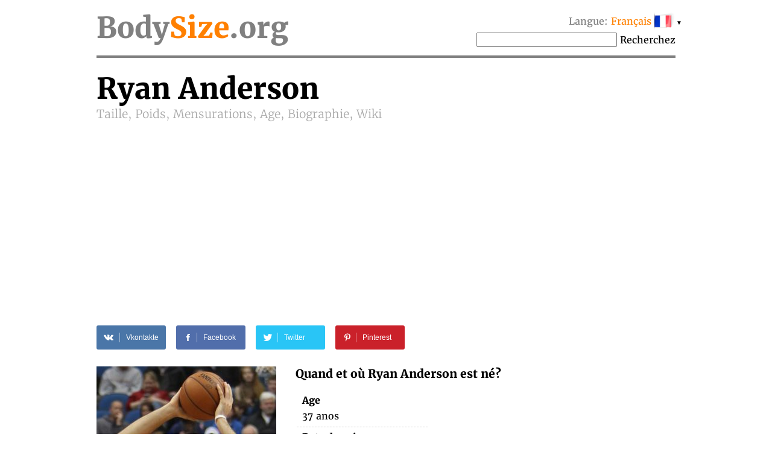

--- FILE ---
content_type: text/html; charset=UTF-8
request_url: https://bodysize.org/fr/ryan-anderson/
body_size: 12293
content:
<!DOCTYPE html>
<html lang="fr"><head>
	<meta http-equiv="content-type" content="text/html; charset=UTF-8">
	<meta http-equiv="X-UA-Compatible" content="IE=edge">
	<link rel="icon" type="image/png" href="/favicon.png" />
	<link rel="apple-touch-icon" href="/favicon.png"/>
	<title>Ryan Anderson • Taille, Poids, Mensurations, Age, Biographie, Wiki</title>
	<meta name="description" content="Ryan Anderson 2026 Taille: 208 cm, Poids: 111 kg, Mensurations: –, Date de naissance, Couleur des cheveux, Couleur des yeux, Nationalité">
	<meta name="keywords" content="Ryan Anderson Taille, Poids, Mensurations, Age">
	<meta name="viewport" content="width=device-width">
	<meta property="og:site_name" content="BodySize.org">
	<meta property="og:locale" content="fr_FR">
	<meta property="og:type" content="article" />
	<meta property="og:title" content="Ryan Anderson" />
	<meta property="og:description" content="Ryan Anderson 2026 Taille: 208 cm, Poids: 111 kg, Mensurations: –, Date de naissance, Couleur des cheveux, Couleur des yeux, Nationalité" />
	<meta property="og:url" content="https://bodysize.org/fr/ryan-anderson/" />
	<meta property="og:image" content="https://bodysize.org/wp-content/uploads/2017/04/ryan-anderson-basketball-298x400.jpg" />
	<link rel="canonical" href="https://bodysize.org/fr/ryan-anderson/" />
	 
	<link rel="alternate" hreflang="en" href="https://bodysize.org/en/ryan-anderson/" /> 
	<link rel="alternate" hreflang="ru" href="https://bodysize.org/ru/ryan-anderson/" /> 
	<link rel="alternate" hreflang="es" href="https://bodysize.org/es/ryan-anderson/" /> 
	<link rel="alternate" hreflang="it" href="https://bodysize.org/it/ryan-anderson/" /> 
	<link rel="alternate" hreflang="de" href="https://bodysize.org/de/ryan-anderson/" /> 
	<link rel="alternate" hreflang="fr" href="https://bodysize.org/fr/ryan-anderson/" /> 
	<link rel="alternate" hreflang="pt" href="https://bodysize.org/pt/ryan-anderson/" /> 
	<link rel="alternate" hreflang="tr" href="https://bodysize.org/tr/ryan-anderson/" /> 
	<link rel="alternate" hreflang="nl" href="https://bodysize.org/nl/ryan-anderson/" /> 
	<link rel="alternate" hreflang="pl" href="https://bodysize.org/pl/ryan-anderson/" /> 
	<script async src="https://pagead2.googlesyndication.com/pagead/js/adsbygoogle.js?client=ca-pub-7958472158675518" crossorigin="anonymous"></script>
	<link href="https://bodysize.org/wp-content/themes/bodysize/style.css?v48" rel="stylesheet">
		<!--<link href="/wp-content/themes/bodysize/fonts.css?v1" rel="stylesheet">-->
	<style>@font-face{font-family:'Merriweather';font-style:normal;font-weight:300;src:local('Merriweather Light'),local(Merriweather-Light),url(https://fonts.gstatic.com/s/merriweather/v15/ZvcMqxEwPfh2qDWBPxn6nrMRY-O9-Xp5ppZeqcQcMH8.woff2) format("woff2");unicode-range:U+0460-052F,U+20B4,U+2DE0-2DFF,U+A640-A69F}@font-face{font-family:'Merriweather';font-style:normal;font-weight:300;src:local('Merriweather Light'),local(Merriweather-Light),url(https://fonts.gstatic.com/s/merriweather/v15/ZvcMqxEwPfh2qDWBPxn6nhBw1OMgj265uIpoXHqn6zY.woff2) format("woff2");unicode-range:U+0400-045F,U+0490-0491,U+04B0-04B1,U+2116}@font-face{font-family:'Merriweather';font-style:normal;font-weight:300;src:local('Merriweather Light'),local(Merriweather-Light),url(https://fonts.gstatic.com/s/merriweather/v15/ZvcMqxEwPfh2qDWBPxn6nrsKtFnhOiVZh9MDlvO1Vys.woff2) format("woff2");unicode-range:U+0100-024F,U+1E00-1EFF,U+20A0-20AB,U+20AD-20CF,U+2C60-2C7F,U+A720-A7FF}@font-face{font-family:'Merriweather';font-style:normal;font-weight:300;src:local('Merriweather Light'),local(Merriweather-Light),url(https://fonts.gstatic.com/s/merriweather/v15/ZvcMqxEwPfh2qDWBPxn6nkZRWJQ0UjzR2Uv6RollX_g.woff2) format("woff2");unicode-range:U+0000-00FF,U+0131,U+0152-0153,U+02C6,U+02DA,U+02DC,U+2000-206F,U+2074,U+20AC,U+2212,U+2215}@font-face{font-family:'Merriweather';font-style:normal;font-weight:400;src:local(Merriweather),local(Merriweather-Regular),url(https://fonts.gstatic.com/s/merriweather/v15/RFda8w1V0eDZheqfcyQ4EA7aC6SjiAOpAWOKfJDfVRY.woff2) format("woff2");unicode-range:U+0460-052F,U+20B4,U+2DE0-2DFF,U+A640-A69F}@font-face{font-family:'Merriweather';font-style:normal;font-weight:400;src:local(Merriweather),local(Merriweather-Regular),url(https://fonts.gstatic.com/s/merriweather/v15/RFda8w1V0eDZheqfcyQ4EBdwxCXfZpKo5kWAx_74bHs.woff2) format("woff2");unicode-range:U+0400-045F,U+0490-0491,U+04B0-04B1,U+2116}@font-face{font-family:'Merriweather';font-style:normal;font-weight:400;src:local(Merriweather),local(Merriweather-Regular),url(https://fonts.gstatic.com/s/merriweather/v15/RFda8w1V0eDZheqfcyQ4EIjoYw3YTyktCCer_ilOlhE.woff2) format("woff2");unicode-range:U+0100-024F,U+1E00-1EFF,U+20A0-20AB,U+20AD-20CF,U+2C60-2C7F,U+A720-A7FF}@font-face{font-family:'Merriweather';font-style:normal;font-weight:400;src:local(Merriweather),local(Merriweather-Regular),url(https://fonts.gstatic.com/s/merriweather/v15/RFda8w1V0eDZheqfcyQ4EBampu5_7CjHW5spxoeN3Vs.woff2) format("woff2");unicode-range:U+0000-00FF,U+0131,U+0152-0153,U+02C6,U+02DA,U+02DC,U+2000-206F,U+2074,U+20AC,U+2212,U+2215}@font-face{font-family:'Merriweather';font-style:normal;font-weight:700;src:local('Merriweather Bold'),local(Merriweather-Bold),url(https://fonts.gstatic.com/s/merriweather/v15/ZvcMqxEwPfh2qDWBPxn6nlPfeBX0b_nUXzRxYCltCF0.woff2) format("woff2");unicode-range:U+0460-052F,U+20B4,U+2DE0-2DFF,U+A640-A69F}@font-face{font-family:'Merriweather';font-style:normal;font-weight:700;src:local('Merriweather Bold'),local(Merriweather-Bold),url(https://fonts.gstatic.com/s/merriweather/v15/ZvcMqxEwPfh2qDWBPxn6noS3435hDhFFCA6hA_HcfZQ.woff2) format("woff2");unicode-range:U+0400-045F,U+0490-0491,U+04B0-04B1,U+2116}@font-face{font-family:'Merriweather';font-style:normal;font-weight:700;src:local('Merriweather Bold'),local(Merriweather-Bold),url(https://fonts.gstatic.com/s/merriweather/v15/ZvcMqxEwPfh2qDWBPxn6nkqWMeizceScn2Xpn1ZpsKI.woff2) format("woff2");unicode-range:U+0100-024F,U+1E00-1EFF,U+20A0-20AB,U+20AD-20CF,U+2C60-2C7F,U+A720-A7FF}@font-face{font-family:'Merriweather';font-style:normal;font-weight:700;src:local('Merriweather Bold'),local(Merriweather-Bold),url(https://fonts.gstatic.com/s/merriweather/v15/ZvcMqxEwPfh2qDWBPxn6nshHwsiXhsDb0smKjAA7Bek.woff2) format("woff2");unicode-range:U+0000-00FF,U+0131,U+0152-0153,U+02C6,U+02DA,U+02DC,U+2000-206F,U+2074,U+20AC,U+2212,U+2215}</style>

	 
	 
</head>
<body>
	<div class="page">
		<div class="header">
			<a class="logo" href="/fr">Body<span class="color">Size</span>.org</a>

			 
			<div id="languages" class="languages" onclick="toggleLanglist()" onmouseenter="document.getElementById('language-list').style.display='block';" onmouseleave="document.getElementById('language-list').style.display='none';">
				<span class="grey">Langue:</span> <span class="ahref lang-name ln-fr">Français</span> <i>&#9660;</i>
				<ul id="language-list" class="lang-list">						<li class="ln-en"><a href="/en/ryan-anderson/">English</a></li>						<li class="ln-ru"><a href="/ru/ryan-anderson/">Русский</a></li>						<li class="ln-es"><a href="/es/ryan-anderson/">Español</a></li>						<li class="ln-it"><a href="/it/ryan-anderson/">Italiano</a></li>						<li class="ln-de"><a href="/de/ryan-anderson/">Deutsch</a></li>						<li class="ln-pt"><a href="/pt/ryan-anderson/">Português</a></li>						<li class="ln-tr"><a href="/tr/ryan-anderson/">Türkçe</a></li>						<li class="ln-nl"><a href="/nl/ryan-anderson/">Nederlands</a></li>						<li class="ln-pl"><a href="/pl/ryan-anderson/">Polski</a></li></ul>
			</div>
			<div class="search">
				<form action="/fr/" method="get">
					<input type="text" name="q" value=""/>
					<button>Recherchez</button>
				</form>
			</div>
			 
		</div>
	
	<div itemscope itemtype="http://schema.org/Person">


		<h1 class="person-title"><span itemprop="name" class="person-name">Ryan Anderson</span> <br> Taille, Poids, Mensurations, Age, Biographie, Wiki</h1>

		<div id="head_bar" class="desktop-only"><div class="insertion after-title"><ins class="adsbygoogle" style="display:block"
     data-ad-client="ca-pub-2155582688726022"
     data-ad-slot="9062806432"
     data-ad-format="auto"></ins></div></div>

		<div class="social-share-links">
			 
	<a class="vk" href="//vkontakte.ru/share.php?url=https%3A%2F%2Fbodysize.org%2Ffr%2Fryan-anderson%2F" onclick="window.open(this.href, this.title, 'toolbar=0, status=0, width=548, height=325'); this.setAttribute('href','#'); ym(56834143, 'reachGoal', 'share-vk'); return false;" title="Share VK" target="_parent">
		<div class="social-icon"><i class="white-icon-vkontakte"></i></div>
		<div class="social-text">Vkontakte</div>
	</a>

	<a class="fb" href="//www.facebook.com/sharer.php?s=100&p[url]=https%3A%2F%2Fbodysize.org%2Ffr%2Fryan-anderson%2F&p[images][0]=https://bodysize.org/wp-content/uploads/2017/04/ryan-anderson-basketball.jpg" onclick="window.open(this.href, this.title, 'toolbar=0, status=0, width=548, height=325'); this.setAttribute('href','#'); ym(56834143, 'reachGoal', 'share-fb'); return false;" title="Share Facebook" target="_parent">
		<div class="social-icon"><i class="white-icon-facebook"></i></div>
		<div class="social-text">Facebook</div>
	</a>

	<a class="tw" href="//twitter.com/share?text=Ryan+Anderson+%E2%80%93+Taille%2C+Poids%2C+Mensurations%2C+Age%2C+Biographie%2C+Wiki&url=https%3A%2F%2Fbodysize.org%2Ffr%2Fryan-anderson%2F" title="Tweet" onclick="window.open(this.href, this.title, 'toolbar=0, status=0, width=548, height=325'); this.setAttribute('href','#'); ym(56834143, 'reachGoal', 'share-tw'); return false;" target="_parent">
		<div class="social-icon"><i class="white-icon-twitter"></i></div>
		<div class="social-text">Twitter</div>
	</a>

	<a class="pi" href="//pinterest.com/pin/create/button/?url=https%3A%2F%2Fbodysize.org%2Ffr%2Fryan-anderson%2F&amp;media=https://bodysize.org/wp-content/uploads/2017/04/ryan-anderson-basketball.jpg&amp;description=Ryan+Anderson+%E2%80%93+Taille%2C+Poids%2C+Mensurations%2C+Age%2C+Biographie%2C+Wiki" onclick="ym(56834143, 'reachGoal', 'share-pi'); return true;" title="Pinterest" target="_parent">
		<div class="social-icon"><i class="white-icon-pinterest"></i></div>
		<div class="social-text">Pinterest</div>
	</a>
			</div>

		<div class="portrait"><img width="298" height="400" src="https://bodysize.org/wp-content/uploads/2017/04/ryan-anderson-basketball-298x400.jpg" class="attachment-medium size-medium wp-post-image" alt="Ryan Anderson" decoding="async" fetchpriority="high" srcset="https://bodysize.org/wp-content/uploads/2017/04/ryan-anderson-basketball-298x400.jpg 298w, https://bodysize.org/wp-content/uploads/2017/04/ryan-anderson-basketball-150x200.jpg 150w, https://bodysize.org/wp-content/uploads/2017/04/ryan-anderson-basketball.jpg 660w" sizes="(max-width: 298px) 100vw, 298px" /></div>

		<div id="head_bar_mobile" class="mobile-only"><div class="insertion after-title-mobile"><script async="async" data-cfasync="false" src="//pl24121412.cpmrevenuegate.com/f0c9bdab47adb39c1b1108a3bb0a94d0/invoke.js"></script>
<div id="container-f0c9bdab47adb39c1b1108a3bb0a94d0"></div></div></div>

		<h3 style="margin-top: 0;">Quand et où Ryan Anderson est né?</h3>
		<table class="info-table single-column">
						<tr>
				<th>Age</th>
			</tr>
			<tr>
				<td>37 anos</td>
			</tr>
						<tr>
				<th>Date de naissance</th>
			</tr>
			<tr>
				<td>6 mai 1988<span style="display: none" itemprop="birthDate">1988-05-06</span></td>
			</tr>
						<tr>
				<th>Signe du zodiaque</th>
			</tr>
			<tr>
				<td>Taureau</td>
			</tr>
			<tr>
				<th>Lieu de naissance</th>
			</tr>
			<tr itemprop="birthPlace" itemscope itemtype="http://schema.org/Place">
				<td itemprop="address">États-Unis</td>
			</tr>
			<tr>
				<th>Genre d'activité</th>
			</tr>
			<tr>
				<td itemprop="jobTitle">Joueur de basketball</td>
			</tr>
			<tr>
				<th><div class="fb-like" data-href="https://bodysize.org/fr/ryan-anderson/" data-layout="button_count" data-action="like" data-size="large" data-show-faces="false" data-share="false"></div></th>
			</tr>
						<tr class="no-border">
				<td><a href="javascript:void(0);" class="edit-link" onclick="openLightbox('login');return false;">Se connecter et Modifier</a></td>
			</tr>
					</table>

	</div>
	<div style="clear: both; margin-bottom: 2em;"></div>

	<div class="insertion after-general"><script async src="https://pagead2.googlesyndication.com/pagead/js/adsbygoogle.js?client=ca-pub-7958472158675518"
     crossorigin="anonymous"></script>
<!-- bodysize.org - resp1 -->
<ins class="adsbygoogle"
     style="display:block"
     data-ad-client="ca-pub-7958472158675518"
     data-ad-slot="6540650128"
     data-ad-format="auto"
     data-full-width-responsive="true"></ins>
<script>
     (adsbygoogle = window.adsbygoogle || []).push({});
</script></div>
	<h2>Biographie (wiki)</h2>
	<div class="informer type-g desktop-only"><picture><source type="image/webp" srcset="/wp-content/generated/informer/0/34/34711-g.webp"><img alt="" src="/wp-content/generated/informer/0/34/34711-g.webp" /></picture></div>			<div class="brief"><p>Ryan James Anderson (né le 6 mai 1988 à Sacramento, Californie) est un joueur américain de basket-ball évoluant au poste d&#8217;ailier fort. </p>
<p>Lors de sa seconde (et dernière) année universitaire avec l&#8217;équipe des Golden Bears de Californie (2007-2008), il réalise des statistiques de 21,1 points et 9,9 rebonds par match. </p>
<p>Big man doté d&#8217;un bon tir extérieur, il est retenu en 21&#160;position par les New Jersey Nets lors de la draft 2008, avant d&#8217;être transféré au Magic d&#8217;Orlando en 2009. </p>
<p>Le 8 juillet 2012, il est échangé contre Gustavo Ayón et s&#8217;engage avec les Hornets de la Nouvelle-Orléans pour quatre ans et 36 millions de dollars. </p>
<p>Le 2 juillet 2016 , Il s&#8217;engage avec les Rockets de Houston pour quatre ans et 80 millions de dollars. </p>
<p>Le 30 août 2018, il est envoyé aux Suns de Phoenix en échange de Brandon Knight et de Marquese Chriss. </p>
<p>Le 6 février 2019, il est envoyé au Heat de Miami en échange de Tyler Johnson et Wayne Ellington.</p>
</div>
				<div style="clear: both"></div>

		<div class="photo-placeholder"><a href="javascript:void(0);" class="edit-link" onclick="openLightbox('login');return false;">Se connecter et Ajouter une photo</a>	</div>
	
	<h2 class="text-center">Les Mesures Du Corps</h2>
	<div class="two-columns">
		<div class="left-column">
			<h3>La taille et le poids 2026</h3>
			<div class="informer type-hw desktop-only"><picture><source type="image/webp" srcset="/wp-content/generated/informer/0/34/34711-hw.webp"><img alt="" src="/wp-content/generated/informer/0/34/34711-hw.webp" /></picture></div>			De quelle taille et combien pèsent Ryan Anderson?			<table class="info-table">
				<tr>
					<th>Taille</th>
					<td>208 cm</td>
				</tr>
				<tr>
					<th>Poids</th>
					<td>111 kg</td>
				</tr>
								<tr class="no-border">
					<th>&nbsp;</th>
					<td><a href="javascript:void(0);" class="edit-link" onclick="openLightbox('login');return false;">Se connecter et Modifier</a></td>
				</tr>
							</table>
		</div>

		<div class="right-column" id="mid_mobile"><div class="insertion after-hw"><script async src="https://pagead2.googlesyndication.com/pagead/js/adsbygoogle.js?client=ca-pub-7958472158675518"
     crossorigin="anonymous"></script>
<!-- bodysize.org - resp2 -->
<ins class="adsbygoogle"
     style="display:block"
     data-ad-client="ca-pub-7958472158675518"
     data-ad-slot="7990474921"
     data-ad-format="auto"
     data-full-width-responsive="true"></ins>
<script>
     (adsbygoogle = window.adsbygoogle || []).push({});
</script>
</div></div>
	</div><!-- /two-columns -->

	<div class="two-columns">
		<div class="left-column">
			<h3>Les tailles des vêtements et des chaussures</h3>
						<table class="info-table">
				<tr>
					<th>Tour de poitrine</th>
					<td>–</td>
				</tr>
				<tr>
					<th>Tour de taille</th>
					<td>–</td>
				</tr>
				<tr>
					<th>Tour de bassin</th>
					<td>–</td>
				</tr>
												<tr>
					<th>La taille des vêtements</th>
					<td>–</td>
				</tr>
				<tr>
					<th>La taille de la chaussure</th>
					<td>–</td>
				</tr>
								<tr class="no-border">
					<th>&nbsp;</th>
					<td><a href="javascript:void(0);" class="edit-link" onclick="openLightbox('login');return false;">Se connecter et Modifier</a></td>
				</tr>
							</table>
		</div>
		<div class="right-column">
			<div class="diagramm male">
				<img class="b-lazy" src="[data-uri]" data-src="/wp-content/themes/bodysize/img/male.jpg" alt="" width="300" height="400" />
				<div class="breast sizeline"><span class="grey">Poitrine</span> –</div>
				<div class="waist sizeline"><span class="grey">Taille</span> –</div>
				<div class="hips sizeline"><span class="grey">Hanche</span> –</div>
			</div>
		</div>
	</div><!-- /two-columns -->

	<div class="two-columns">
		<div class="left-column">
			<h3>Apparence</h3>
			<table class="info-table">
				<tr>
					<th>Couleur des cheveux</th>
					<td>Brun foncé</td>
				</tr>
				<tr>
					<th>Couleur des yeux</th>
					<td></td>
				</tr>
				<tr>
					<th>Nationalité</th>
					<td>Américain</td>
				</tr>
				<tr>
					<th>Ethnie</th>
					<td>Blanc</td>
				</tr>
			</table>
		</div>
	</div><!-- /two-columns -->

	
	<div class="social-share-links">
		 
	<a class="vk" href="//vkontakte.ru/share.php?url=https%3A%2F%2Fbodysize.org%2Ffr%2Fryan-anderson%2F" onclick="window.open(this.href, this.title, 'toolbar=0, status=0, width=548, height=325'); this.setAttribute('href','#'); ym(56834143, 'reachGoal', 'share-vk'); return false;" title="Share VK" target="_parent">
		<div class="social-icon"><i class="white-icon-vkontakte"></i></div>
		<div class="social-text">Vkontakte</div>
	</a>

	<a class="fb" href="//www.facebook.com/sharer.php?s=100&p[url]=https%3A%2F%2Fbodysize.org%2Ffr%2Fryan-anderson%2F&p[images][0]=https://bodysize.org/wp-content/uploads/2017/04/ryan-anderson-basketball.jpg" onclick="window.open(this.href, this.title, 'toolbar=0, status=0, width=548, height=325'); this.setAttribute('href','#'); ym(56834143, 'reachGoal', 'share-fb'); return false;" title="Share Facebook" target="_parent">
		<div class="social-icon"><i class="white-icon-facebook"></i></div>
		<div class="social-text">Facebook</div>
	</a>

	<a class="tw" href="//twitter.com/share?text=Ryan+Anderson+%E2%80%93+Taille%2C+Poids%2C+Mensurations%2C+Age%2C+Biographie%2C+Wiki&url=https%3A%2F%2Fbodysize.org%2Ffr%2Fryan-anderson%2F" title="Tweet" onclick="window.open(this.href, this.title, 'toolbar=0, status=0, width=548, height=325'); this.setAttribute('href','#'); ym(56834143, 'reachGoal', 'share-tw'); return false;" target="_parent">
		<div class="social-icon"><i class="white-icon-twitter"></i></div>
		<div class="social-text">Twitter</div>
	</a>

	<a class="pi" href="//pinterest.com/pin/create/button/?url=https%3A%2F%2Fbodysize.org%2Ffr%2Fryan-anderson%2F&amp;media=https://bodysize.org/wp-content/uploads/2017/04/ryan-anderson-basketball.jpg&amp;description=Ryan+Anderson+%E2%80%93+Taille%2C+Poids%2C+Mensurations%2C+Age%2C+Biographie%2C+Wiki" onclick="ym(56834143, 'reachGoal', 'share-pi'); return true;" title="Pinterest" target="_parent">
		<div class="social-icon"><i class="white-icon-pinterest"></i></div>
		<div class="social-text">Pinterest</div>
	</a>
		</div>

	<div id="foot_bar"><div class="insertion after-appearance"><script async src="https://pagead2.googlesyndication.com/pagead/js/adsbygoogle.js?client=ca-pub-7958472158675518"
     crossorigin="anonymous"></script>
<!-- bodysize.org - resp3 -->
<ins class="adsbygoogle"
     style="display:block"
     data-ad-client="ca-pub-7958472158675518"
     data-ad-slot="3293516162"
     data-ad-format="auto"
     data-full-width-responsive="true"></ins>
<script>
     (adsbygoogle = window.adsbygoogle || []).push({});
</script>
</div></div>

    
				<h2>Vidéo</h2>
			<div class="video-placeholder"><a href="javascript:void(0);" class="edit-link" onclick="openLightbox('login');return false;">Se connecter et Ajouter une vidéo</a>			</div>
		
    
	<div class="similar">
		<h2>Célébrités similaires</h2>
		<ul class="persons similar"><li class="top100"><a class="img" href="/fr/top100/"><img class="b-lazy" src="[data-uri]" data-src="https://bodysize.org/wp-content/uploads/2017/01/Rihanna-Hair-Color-2012-Black-150x200.jpg" alt="Rihanna" /></a><a class="name" href="/fr/top100/">Rihanna<br><strong>TOP 100 #3</strong></a></li><li><a class="img" href="/fr/anthony-davis/"><img class="b-lazy" src="[data-uri]" data-src="/wp-content/uploads/2020/08/Anthony-Davis-150x200.jpg" alt="Anthony Davis" /></a><a class="name" href="/fr/anthony-davis/">Anthony Davis<br>Taille:&nbsp;208 cm</a></li><li><a class="img" href="/fr/cam-newton/"><img class="b-lazy" src="[data-uri]" data-src="/wp-content/uploads/2020/08/Cam-Newton-150x200.jpg" alt="Cam Newton" /></a><a class="name" href="/fr/cam-newton/">Cam Newton<br>Poids:&nbsp;111 kg</a></li><li><a class="img" href="/fr/surbhi-jyoti/"><img class="b-lazy" src="[data-uri]" data-src="/wp-content/uploads/2017/01/Surbhi-Jyoti-150x200.jpg" alt="Surbhi Jyoti" /></a><a class="name" href="/fr/surbhi-jyoti/">Surbhi Jyoti<br>Age:&nbsp;37</a></li><li><a class="img" href="/fr/bogdan-bogdanovic/"><img class="b-lazy" src="[data-uri]" data-src="/wp-content/uploads/2017/12/Bogdan-Bogdanovic-150x200.jpg" alt="Bogdan Bogdanović" /></a><a class="name" href="/fr/bogdan-bogdanovic/">Bogdan Bogdanović<br>joueur de basketball</a></li></ul>		<p style="text-align: center;">
			<a class="large-button" href="/fr/like-me/">Recherchez Célébrités comme moi</a>
		</p>
	</div>

		<div class="jubilee-container">
		<h2>Quelqu'un fête son anniversaire aujourd'hui <a id="bdays" href="/fr/birthday/">»</a></h2>
			<div id="jubilee-placeholder"></div>
	<script>
		var d = new Date(); var m = 1 + d.getMonth(); var day = d.getDate(); if ( day < 10 ) day = '0'+day;
		document.getElementById('bdays').setAttribute('href', '/fr/birthday/'+m+''+day+'/');

		window.jubileeSubstituted = false;
		window.addEventListener('scroll', function() {
			var box = document.getElementById('jubilee-placeholder').getBoundingClientRect();
			if ( box.top - window.innerHeight < 200 && false == window.jubileeSubstituted ) {
				window.jubileeSubstituted = true;
				if ( document.getElementById('jubilee-placeholder') ) {
					var xhr = new XMLHttpRequest();
					var d = new Date();
					xhr.open('GET', '/express-ajax.php?action=jubilee_slider&l=7&d='+d.getFullYear()+'-'+(d.getMonth()+1)+'-'+d.getDate(), true);
					xhr.onreadystatechange = function() {
						if (xhr.readyState != 4) return;
						if (xhr.status == 200 && xhr.responseText.length > 10) {
							document.getElementById('jubilee-placeholder').innerHTML = xhr.responseText;

							var swiper = new Swiper('#jubilee-placeholder .swiper-container', {
								slidesPerView: 'auto',
								spaceBetween: 120,
								centeredSlides: true,
								loop: true,
								pagination: {
									el: '#jubilee-placeholder .swiper-pagination',
									clickable: true,
								},
								navigation: {
									nextEl: '#jubilee-placeholder .swiper-button-next',
									prevEl: '#jubilee-placeholder .swiper-button-prev',
								},
								autoplay: {
									delay: 7000,
								}
							});
						}
					};
					xhr.send();
				}
			}
		});
	</script>
		</div>
	
			<div class="eurovision-container">
		<h2>Eurovision 2024 – liste des participants <a href="/fr/eurovision/">»</a></h2>
		<div class="eurovision-snippet"><ul class="persons"><li><a class="img" href="/fr/eurovision/"><img class="b-lazy" src="[data-uri]" data-src="/wp-content/uploads/2024/04/Joost-Klein-150x200.jpg" alt="Joost Klein" /></a><a class="name" href="/fr/eurovision/"><strong>#1</strong> Joost Klein<br><strong>The Netherlands</strong></a></li><li><a class="img" href="/fr/eurovision/"><img class="b-lazy" src="[data-uri]" data-src="/wp-content/uploads/2024/04/Raiven-150x200.jpg" alt="Raiven" /></a><a class="name" href="/fr/eurovision/"><strong>#14</strong> Raiven<br><strong>Slovénie</strong></a></li><li><a class="img" href="/fr/eurovision/"><img class="b-lazy" src="[data-uri]" data-src="/wp-content/uploads/2024/04/Ilkin-Dovlətov-150x200.jpg" alt="Ilkin Dovlatov" /></a><a class="name" href="/fr/eurovision/"><strong>#15</strong> FAHREE feat. Ilkin Dovlatov<br><strong>Azerbaïdjan</strong></a></li><li><a class="img" href="/fr/eurovision/"><img class="b-lazy" src="[data-uri]" data-src="/wp-content/uploads/2024/04/Saba-150x200.jpg" alt="Saba" /></a><a class="name" href="/fr/eurovision/"><strong>#21</strong> Saba<br><strong>Danemark</strong></a></li><li><a class="img" href="/fr/eurovision/"><img class="b-lazy" src="[data-uri]" data-src="/wp-content/uploads/2024/04/Hera-Bjork-150x200.jpg" alt="Hera Björk" /></a><a class="name" href="/fr/eurovision/"><strong>#34</strong> Hera Björk<br><strong>Islande</strong></a></li></ul><div style="clear:both;height:5px"></div></div>	</div>
	
	
	<div class="insertion page-bottom"><!-- Composite Start -->
<div id="M526016ScriptRootC794119">
    <div id="M526016PreloadC794119">Loading...</div>
</div>
<script src="//jsc.mgid.com/b/o/bodysize.org.794119.js" async></script>
<!-- Composite End --></div>

	

	

	<div class="vertical-ad desktop-only">
        <!-- bodysize.org - 160x600 -->
        <ins class="adsbygoogle" style="display:inline-block;width:160px;height:600px" data-ad-client="ca-pub-7958472158675518" data-ad-slot="6299787602"></ins>
        <script>(adsbygoogle = window.adsbygoogle || []).push({});</script>
	</div>

	<div id="lightboxContainer" class="overlay" onclick="closeLightbox();">
		<div id="lightbox" onclick="event.stopPropagation();">
			<button type="button" class="close-button" onclick="closeLightbox();">&times;</button>

			<div class="content" id="lightbox-gen">
			<div class="input-form"><p><label>Date de naissance</label><input type="date" name="birthday" value="1988-05-06"  /><input type="hidden" name="prev_birthday" value="1988-05-06" /></p><p><label>Date de la mort</label><input type="date" name="deathdate" value=""  /><input type="hidden" name="prev_deathdate" value="" /></p><p><label>Source d'information</label><input type="text" name="proof" value=""  /><input type="hidden" name="prev_proof" value="" /></p><p><label>&nbsp;</label><button class="button" onclick="sendCorrections(this)">OK</button><input type="hidden" name="person_id" value="34705" /></p></div>			</div>

			<div class="content" id="lightbox-hw">
			<div class="input-form"><p><label>Taille</label><input type="number" name="height" value="208"  style="width:5em;" /><input type="hidden" name="prev_height" value="208" />&nbsp;cm</p><p><label>Poids</label><input type="number" name="weight" value="111"  style="width:5em;" /><input type="hidden" name="prev_weight" value="111" />&nbsp;kg</p><p><label>Source d'information</label><input type="text" name="proof" value=""  /><input type="hidden" name="prev_proof" value="" /></p><p><label>&nbsp;</label><button class="button" onclick="sendCorrections(this)">OK</button><input type="hidden" name="person_id" value="34705" /></p></div>			</div>

			<div class="content" id="lightbox-ms">
			<div class="input-form"><p><label>Tour de poitrine</label><input type="number" name="breast" value=""  style="width:5em;" /><input type="hidden" name="prev_breast" value="" />&nbsp;cm</p><p><label>Tour de taille</label><input type="number" name="waist" value=""  style="width:5em;" /><input type="hidden" name="prev_waist" value="" />&nbsp;cm</p><p><label>Tour de bassin</label><input type="number" name="hips" value=""  style="width:5em;" /><input type="hidden" name="prev_hips" value="" />&nbsp;cm</p><p><label>Source d'information</label><input type="text" name="proof" value=""  /><input type="hidden" name="prev_proof" value="" /></p><p><label>&nbsp;</label><button class="button" onclick="sendCorrections(this)">OK</button><input type="hidden" name="person_id" value="34705" /></p></div>			</div>

			<div class="content" id="lightbox-ext">
						</div>

			<div class="content" id="lightbox-video">
			<div class="input-form"><p><label>URL on YouTube</label><input type="text" name="video" value=""  /><input type="hidden" name="prev_video" value="" /></p><input type="hidden" name="proof" value="self-proofed" /><p><label>&nbsp;</label><button class="button" onclick="sendCorrections(this)">OK</button><input type="hidden" name="person_id" value="34705" /></p></div>			</div>

			<div class="content" id="lightbox-photo">
			<div class="input-form"><div id="dropzone" class="dropzone"><div class="drop-here">Déposez vos fichiers pour les téléverser</div><div class="or-">ou</div><label for="photo-input" class="select-file">Sélectionnez des fichiers<input type="file" id="photo-input" value="" /></label></div><div id="dropzone-log"></div><script type="text/javascript" src="/wp-content/themes/bodysize/lib/dropzone.js"></script><input type="hidden" name="proof" value="self-proofed" /><input type="hidden" name="person_id" value="34705" /></div>			</div>

			<div class="content" id="lightbox-login">
			 
	<div class="row">
		<label>Login with</label>
		<div class="oneall_social_login_providers" id="oneall_social_login_providers_7673856" style="display: inline-block;"></div>
		<script data-cfasync="false" type="text/javascript">(function() {
			var oa = document.createElement('script'); oa.type = 'text/javascript';
			oa.async = true; oa.src = 'https://bodysizeorg.api.oneall.com/socialize/library.js';
			var s = document.getElementsByTagName('script')[0]; s.parentNode.insertBefore(oa, s);
		})();</script>
		<script data-cfasync="false" type="text/javascript">var _oneall = _oneall || [];
			_oneall.push(['social_login', 'set_providers', ['facebook','vkontakte']]);
			_oneall.push(['social_login', 'set_callback_uri', 'https://bodysize.org/wp-login.php?oa_social_login_source=login&redirect_to=%2Ffr%2Fryan-anderson%2F']);
			_oneall.push(['social_login', 'set_custom_css_uri', 'https://secure.oneallcdn.com/css/api/socialize/themes/wordpress/modern.css']);
			_oneall.push(['social_login', 'do_render_ui', 'oneall_social_login_providers_7673856']);
		</script>
	</div>

	<hr />

	<form name="loginform" id="loginform" action="/wp-login.php" method="post">
		<p class="row">
			<label for="user_login">Identifiant ou adresse e-mail</label>
			<input type="text" name="log" id="user_login" class="input" value="" size="20" autocapitalize="off">
		</p>
		<p class="row">
			<label for="user_pass">Mot de passe</label>
			<input type="password" name="pwd" id="user_pass" class="input password-input" value="" size="20">
		</p>
		<p class="forgetmenot">
			<input name="rememberme" type="checkbox" id="rememberme" value="forever">
			<label for="rememberme">Se souvenir de moi</label>
		</p>
		<p class="submit">
			<input type="submit" name="wp-submit" id="wp-submit" class="button button-primary button-large" value="Se connecter">
			<input type="hidden" name="redirect_to" value="/fr/ryan-anderson/">
			<input type="hidden" name="testcookie" value="1">
		</p>
	</form>

	<hr />

	<p class="row no-password">
		<a href="https://bodysize.org/wp-login.php?action=register">Inscription</a> |
		<a href="https://bodysize.org/wp-login.php?action=lostpassword">Mot de passe oublié</a>
	</p>
				</div>

					<script>
		var heightInput = document.querySelector('.input-form [name="height"]');
		var heightInputFt = document.querySelector('.input-form [name="height-ft"]');
		var heightInputIn = document.querySelector('.input-form [name="height-in"]');
		var weightInput = document.querySelector('.input-form [name="weight"]');
		var weightInputLbs = document.querySelector('.input-form [name="weight-lbs"]');

		var breastInput = document.querySelector('.input-form [name="breast"]');
		var breastInputIn = document.querySelector('.input-form [name="breast-in"]');
		var waistInput = document.querySelector('.input-form [name="waist"]');
		var waistInputIn = document.querySelector('.input-form [name="waist-in"]');
		var hipsInput = document.querySelector('.input-form [name="hips"]');
		var hipsInputIn = document.querySelector('.input-form [name="hips-in"]');

		function bs_correction_equalize_height( event ) {
			var input = event.target;
			if ( 'height' == input.name ) {
				heightInputFt.value = Math.floor( input.value / 30.48 );
				var inches = (input.value - heightInputFt.value*30.48) / 2.54;
				var feets = inches - Math.floor(inches);
				heightInputIn.value = Math.floor(inches) + Math.ceil(feets*100/25)*0.25;
			} else {
				heightInput.value = Math.round( heightInputFt.value * 30.48 + heightInputIn.value * 2.54 );
			}
		}

		function bs_correction_equalize_weight( event ) {
			var input = event.target;
			if ( 'weight' == input.name ) {
				weightInputLbs.value = Math.floor( input.value / 0.45359237 );
			} else {
				weightInput.value = Math.round( weightInputLbs.value * 0.45359237 );
			}
		}

		function bs_correction_equalize_length( event ) {
			if ( '-in' != event.target.name.slice(-3) ) {
				var input = event.target;
				var inputIn = input.closest('p').querySelector('[name="'+input.name+'-in"]');
				inputIn.value = Math.floor( input.value / 0.254 ) / 10;
			} else {
				var inputIn = event.target;
				var input = inputIn.closest('p').querySelector('[name="'+inputIn.name.slice(0,-3)+'"]');
				input.value = Math.round( inputIn.value * 2.54 );
			}
		}

		heightInput.addEventListener('change',bs_correction_equalize_height);
		heightInputFt.addEventListener('change',bs_correction_equalize_height);
		heightInputIn.addEventListener('change',bs_correction_equalize_height);

		weightInput.addEventListener('change',bs_correction_equalize_weight);
		weightInputLbs.addEventListener('change',bs_correction_equalize_weight);

		breastInput.addEventListener('change',bs_correction_equalize_length);
		breastInputIn.addEventListener('change',bs_correction_equalize_length);
		waistInput.addEventListener('change',bs_correction_equalize_length);
		waistInputIn.addEventListener('change',bs_correction_equalize_length);
		hipsInput.addEventListener('change',bs_correction_equalize_length);
		hipsInputIn.addEventListener('change',bs_correction_equalize_length);
		</script>
				</div>
	</div>


<script async src="https://cdnjs.cloudflare.com/ajax/libs/Swiper/4.0.2/js/swiper.min.js"></script>
<script>
function informer_select_tab( elm, type ) {
	var inf = document.getElementById('informer-'+type);
	inf.innerText = elm.getAttribute('data-content');
	rng = document.createRange();
	rng.selectNode( inf );
	sel = window.getSelection();
	sel.removeAllRanges();
	sel.addRange( rng );
}

function openLightbox( content_id ) {
	PgScrollTop = Math.max(document.body.scrollTop,document.documentElement.scrollTop);

	// Показать фон
	document.getElementById('lightboxContainer').style.display = 'block';

	// Показать контент
	var displays = document.querySelectorAll('#lightbox .content');
	for ( var i=0; i < displays.length; i++ ) {
		displays[i].style.display = 'none';
	}
	document.querySelector('#lightbox-'+content_id).style.display = 'block';
}

function closeLightbox() {
	document.getElementById('lightboxContainer').style.display = 'none';
	//setTimeout( function () {
		window.scrollTo( PgScrollTop );
	//}, 50 );
}

function sendCorrections( elm ) {
	var table = elm.closest('.input-form');

	var data = new FormData();
	var inputs = table.querySelectorAll('input');
	for ( var i = 0; i < inputs.length; i++ ) {
		data.append(inputs[i].name, inputs[i].value);
	}

	var xhr = new XMLHttpRequest();
	xhr.open("POST", '/wp-admin/admin-ajax.php?action=bodysize_correction_post', true);
	xhr.send(data);

	table.innerHTML = '<tr><td><h3>Informations reçues.<br/>Merci beaucoup</h3></td></tr>';
}

function substituteVideo( element ) {
	var video = element.closest('.video');
	var videoId = video.getAttribute('data-video_id');
	video.innerHTML = '<p class="video-container"><iframe width="480" height="360" src="https://www.youtube.com/embed/'+videoId+'?feature=oembed" frameborder="0" allow="accelerometer; autoplay; encrypted-media; gyroscope; picture-in-picture" allowfullscreen></iframe></p>';
}

document.addEventListener("DOMContentLoaded", function() {
	// Включает рекламу от Google
	[].forEach.call(document.querySelectorAll('.adsbygoogle'), function(){
		(adsbygoogle = window.adsbygoogle || []).push({});
	});

	// Если реклама не загрузилась в течении 2 секунд, то отображает заглушки
	setTimeout( function () {
		var ads_hidden = true;
		var ads = document.querySelectorAll('.adsbygoogle');
		for ( var a = 0; a < ads.length; a++ )
			if ( ads[a] && ads[a].getBoundingClientRect().width ) {
				ads_hidden = false;
				break;
			}

		if ( ads_hidden ) {
		//console.log( document.querySelector('.adsbygoogle') );
		//console.log( document.querySelector('.adsbygoogle').getBoundingClientRect().width );
		//if ( !document.querySelector('.adsbygoogle') || !document.querySelector('.adsbygoogle').getBoundingClientRect().width ) {
			var xhr = new XMLHttpRequest();
			var d = new Date();
			xhr.open('GET', '/express-ajax.php?action=static&l=fr', true);
			xhr.onreadystatechange = function() {
				if (xhr.readyState != 4) return;
				if (xhr.status == 200 && xhr.responseText.length > 10) {
					var content = JSON.parse( xhr.responseText );

					document.querySelector('#head_bar').insertAdjacentHTML('beforeend',content.headBar);
					document.querySelector('#mid_mobile').insertAdjacentHTML('beforeend',content.midMobile);
					//document.querySelector('#mid_pc').insertAdjacentHTML('beforeend',content.midPc);
					console.log( document.querySelector('#foot_bar') );
					document.querySelector('#foot_bar').insertAdjacentHTML('beforeend',content.footBar);
				}
			};
			xhr.send();
		}
	}, 2000 );

});
</script>



		<a href="https://www.facebook.com/BodySizeOrg/" target="_blank">
			<picture style="max-height: 120px; max-width: 100%">
				<source class="b-lazy" type="image/webp" srcset="[data-uri]" data-srcset="/wp-content/uploads/static/facebook-fr.webp">
				<source class="b-lazy" type="image/png" srcset="[data-uri]" data-srcset="/wp-content/uploads/static/facebook-fr.png">
				<img src="[data-uri]" class="b-lazy" data-src="/wp-content/uploads/static/facebook-fr.png" alt="Facebook" style="max-height: 120px; max-width: 100%" />
			</picture>
		</a>

				













		<div class="footer">
			 

						<div class="footer-menu">
				<div class="left-links">
					<a href="/fr/about/">À propos de</a>
					<a href="/fr/contact-us/">Contacts</a>
					<a href="/fr/privacy-policy/">Politique de confidentialité</a>
				</div>
				<div class="right-links">Follow us:<br />
										<a rel="noreferrer noopener" href="https://www.facebook.com/BodySizeOrg/" target="_blank">Facebook</a>,
										<a rel="noreferrer noopener" href="https://vk.com/public182276232" target="_blank">Vkontakte</a>,
					<a rel="noreferrer noopener" href="https://www.instagram.com/bodysize_org/" target="_blank">Instagram</a>
				</div>
			</div>

			<p class="langs">				<a href="/en/ryan-anderson/">English</a> 				<a href="/ru/ryan-anderson/">Русский</a> 				<a href="/es/ryan-anderson/">Español</a> 				<a href="/it/ryan-anderson/">Italiano</a> 				<a href="/de/ryan-anderson/">Deutsch</a> 				<a href="/pt/ryan-anderson/">Português</a> 				<a href="/fr/ryan-anderson/">Français</a> 				<a href="/tr/ryan-anderson/">Türkçe</a> 				<a href="/nl/ryan-anderson/">Nederlands</a> 				<a href="/pl/ryan-anderson/">Polski</a> </p>
			<p class="copyright">© BodySize.org</p>
		</div>

	</div> <!-- .page -->

    <script>/*!
  hey, [be]Lazy.js - v1.8.2 - 2016.10.25
  A fast, small and dependency free lazy load script (https://github.com/dinbror/blazy)
  (c) Bjoern Klinggaard - @bklinggaard - http://dinbror.dk/blazy
*/
    (function(q,m){"function"===typeof define&&define.amd?define(m):"object"===typeof exports?module.exports=m():q.Blazy=m()})(this,function(){function q(b){var c=b._util;c.elements=E(b.options);c.count=c.elements.length;c.destroyed&&(c.destroyed=!1,b.options.container&&l(b.options.container,function(a){n(a,"scroll",c.validateT)}),n(window,"resize",c.saveViewportOffsetT),n(window,"resize",c.validateT),n(window,"scroll",c.validateT));m(b)}function m(b){for(var c=b._util,a=0;a<c.count;a++){var d=c.elements[a],e;a:{var g=d;e=b.options;var p=g.getBoundingClientRect();if(e.container&&y&&(g=g.closest(e.containerClass))){g=g.getBoundingClientRect();e=r(g,f)?r(p,{top:g.top-e.offset,right:g.right+e.offset,bottom:g.bottom+e.offset,left:g.left-e.offset}):!1;break a}e=r(p,f)}if(e||t(d,b.options.successClass))b.load(d),c.elements.splice(a,1),c.count--,a--}0===c.count&&b.destroy()}function r(b,c){return b.right>=c.left&&b.bottom>=c.top&&b.left<=c.right&&b.top<=c.bottom}function z(b,c,a){if(!t(b,a.successClass)&&(c||a.loadInvisible||0<b.offsetWidth&&0<b.offsetHeight))if(c=b.getAttribute(u)||b.getAttribute(a.src)){c=c.split(a.separator);var d=c[A&&1<c.length?1:0],e=b.getAttribute(a.srcset),g="img"===b.nodeName.toLowerCase(),p=(c=b.parentNode)&&"picture"===c.nodeName.toLowerCase();if(g||void 0===b.src){var h=new Image,w=function(){a.error&&a.error(b,"invalid");v(b,a.errorClass);k(h,"error",w);k(h,"load",f)},f=function(){g?p||B(b,d,e):b.style.backgroundImage='url("'+d+'")';x(b,a);k(h,"load",f);k(h,"error",w)};p&&(h=b,l(c.getElementsByTagName("source"),function(b){var c=a.srcset,e=b.getAttribute(c);e&&(b.setAttribute("srcset",e),b.removeAttribute(c))}));n(h,"error",w);n(h,"load",f);B(h,d,e)}else b.src=d,x(b,a)}else"video"===b.nodeName.toLowerCase()?(l(b.getElementsByTagName("source"),function(b){var c=a.src,e=b.getAttribute(c);e&&(b.setAttribute("src",e),b.removeAttribute(c))}),b.load(),x(b,a)):(a.error&&a.error(b,"missing"),v(b,a.errorClass))}function x(b,c){v(b,c.successClass);c.success&&c.success(b);b.removeAttribute(c.src);b.removeAttribute(c.srcset);l(c.breakpoints,function(a){b.removeAttribute(a.src)})}function B(b,c,a){a&&b.setAttribute("srcset",a);b.src=c}function t(b,c){return-1!==(" "+b.className+" ").indexOf(" "+c+" ")}function v(b,c){t(b,c)||(b.className+=" "+c)}function E(b){var c=[];b=b.root.querySelectorAll(b.selector);for(var a=b.length;a--;c.unshift(b[a]));return c}function C(b){f.bottom=(window.innerHeight||document.documentElement.clientHeight)+b;f.right=(window.innerWidth||document.documentElement.clientWidth)+b}function n(b,c,a){b.attachEvent?b.attachEvent&&b.attachEvent("on"+c,a):b.addEventListener(c,a,{capture:!1,passive:!0})}function k(b,c,a){b.detachEvent?b.detachEvent&&b.detachEvent("on"+c,a):b.removeEventListener(c,a,{capture:!1,passive:!0})}function l(b,c){if(b&&c)for(var a=b.length,d=0;d<a&&!1!==c(b[d],d);d++);}function D(b,c,a){var d=0;return function(){var e=+new Date;e-d<c||(d=e,b.apply(a,arguments))}}var u,f,A,y;return function(b){if(!document.querySelectorAll){var c=document.createStyleSheet();document.querySelectorAll=function(a,b,d,h,f){f=document.all;b=[];a=a.replace(/\[for\b/gi,"[htmlFor").split(",");for(d=a.length;d--;){c.addRule(a[d],"k:v");for(h=f.length;h--;)f[h].currentStyle.k&&b.push(f[h]);c.removeRule(0)}return b}}var a=this,d=a._util={};d.elements=[];d.destroyed=!0;a.options=b||{};a.options.error=a.options.error||!1;a.options.offset=a.options.offset||100;a.options.root=a.options.root||document;a.options.success=a.options.success||!1;a.options.selector=a.options.selector||".b-lazy";a.options.separator=a.options.separator||"|";a.options.containerClass=a.options.container;a.options.container=a.options.containerClass?document.querySelectorAll(a.options.containerClass):!1;a.options.errorClass=a.options.errorClass||"b-error";a.options.breakpoints=a.options.breakpoints||!1;a.options.loadInvisible=a.options.loadInvisible||!1;a.options.successClass=a.options.successClass||"b-loaded";a.options.validateDelay=a.options.validateDelay||25;a.options.saveViewportOffsetDelay=a.options.saveViewportOffsetDelay||50;a.options.srcset=a.options.srcset||"data-srcset";a.options.src=u=a.options.src||"data-src";y=Element.prototype.closest;A=1<window.devicePixelRatio;f={};f.top=0-a.options.offset;f.left=0-a.options.offset;a.revalidate=function(){q(a)};a.load=function(a,b){var c=this.options;void 0===a.length?z(a,b,c):l(a,function(a){z(a,b,c)})};a.destroy=function(){var a=this._util;this.options.container&&l(this.options.container,function(b){k(b,"scroll",a.validateT)});k(window,"scroll",a.validateT);k(window,"resize",a.validateT);k(window,"resize",a.saveViewportOffsetT);a.count=0;a.elements.length=0;a.destroyed=!0};d.validateT=D(function(){m(a)},a.options.validateDelay,a);d.saveViewportOffsetT=D(function(){C(a.options.offset)},a.options.saveViewportOffsetDelay,a);C(a.options.offset);l(a.options.breakpoints,function(a){if(a.width>=window.screen.width)return u=a.src,!1});setTimeout(function(){q(a)})}});
    var bLazy = new Blazy({
       offset: 400
    });
    </script>

	<script>function toggleLanglist() {
		var elm = document.getElementById('language-list');
		if('block' == elm.style.display){elm.style.display = 'none';}
		else{elm.style.display = 'block';}
	}
	function pictureLoaded( pictureElement ) {
		console.log( pictureElement );
	}
	</script>
	 

        <!-- Google tag (gtag.js) -->
        <script async src="https://www.googletagmanager.com/gtag/js?id=G-43CYGQY13E"></script>
        <script>
          window.dataLayer = window.dataLayer || [];
          function gtag(){dataLayer.push(arguments);}
          gtag('js', new Date());
          gtag('config', 'G-43CYGQY13E');
        </script>
    	<!-- Yandex.Metrika counter -->
    	<script>
    	   (function(m,e,t,r,i,k,a){m[i]=m[i]||function(){(m[i].a=m[i].a||[]).push(arguments)};
    	   m[i].l=1*new Date();k=e.createElement(t),a=e.getElementsByTagName(t)[0],k.async=1,k.src=r,a.parentNode.insertBefore(k,a)})
    	   (window, document, "script", "https://mc.yandex.ru/metrika/tag.js", "ym");
    	   ym(56834143, "init", {
    			clickmap:true,
    			trackLinks:true,
    			accurateTrackBounce:true
    	   });
    	</script>
    	<noscript><div><img src="https://mc.yandex.ru/watch/56834143" style="position:absolute; left:-9999px;" alt="" /></div></noscript>
    	<!-- /Yandex.Metrika counter -->
		
	

	
</body></html>

--- FILE ---
content_type: text/html; charset=utf-8
request_url: https://www.google.com/recaptcha/api2/aframe
body_size: 266
content:
<!DOCTYPE HTML><html><head><meta http-equiv="content-type" content="text/html; charset=UTF-8"></head><body><script nonce="eSlo1D8J2qwvafGKeDLzbQ">/** Anti-fraud and anti-abuse applications only. See google.com/recaptcha */ try{var clients={'sodar':'https://pagead2.googlesyndication.com/pagead/sodar?'};window.addEventListener("message",function(a){try{if(a.source===window.parent){var b=JSON.parse(a.data);var c=clients[b['id']];if(c){var d=document.createElement('img');d.src=c+b['params']+'&rc='+(localStorage.getItem("rc::a")?sessionStorage.getItem("rc::b"):"");window.document.body.appendChild(d);sessionStorage.setItem("rc::e",parseInt(sessionStorage.getItem("rc::e")||0)+1);localStorage.setItem("rc::h",'1769021289886');}}}catch(b){}});window.parent.postMessage("_grecaptcha_ready", "*");}catch(b){}</script></body></html>